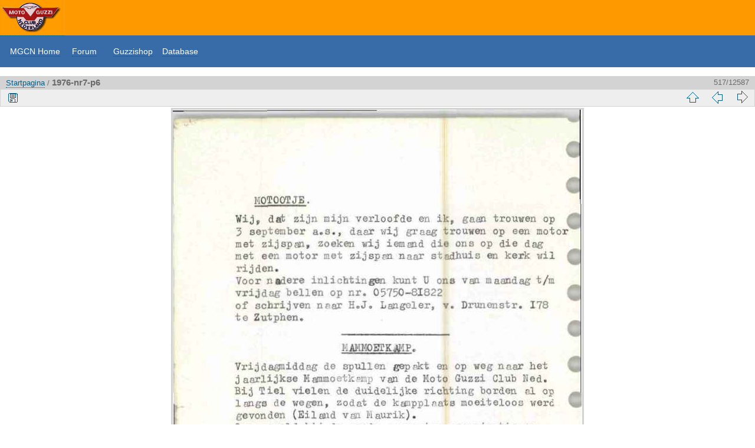

--- FILE ---
content_type: text/html; charset=utf-8
request_url: https://www.mgcn.nl/koerier/picture.php?/517
body_size: 2142
content:
<!DOCTYPE html>
<html lang="nl" dir="ltr">
<head>
<meta charset="utf-8">
<meta name="generator" content="Piwigo (aka PWG), see piwigo.org">

 
<meta name="description" content="1976-nr7-p6 - 1976-nr7-p6.jpg">

<title>1976-nr7-p6 | MGCN koerier archief</title>
<link rel="shortcut icon" type="image/x-icon" href="themes/default/icon/favicon.ico">

<link rel="start" title="Startpagina" href="/koerier/" >
<link rel="search" title="Zoek" href="search.php" >

<link rel="first" title="Eerste" href="picture.php?/1/categories" ><link rel="prev" title="Vorige" href="picture.php?/516/categories" ><link rel="next" title="Volgende" href="picture.php?/518/categories" ><link rel="last" title="Laatste" href="picture.php?/14172/categories" ><link rel="up" title="Miniatuurafbeeldingen" href="index.php?/categories/flat/start-500" >
<link rel="canonical" href="picture.php?/517">

 
	<!--[if lt IE 7]>
		<link rel="stylesheet" type="text/css" href="themes/default/fix-ie5-ie6.css">
	<![endif]-->
	<!--[if IE 7]>
		<link rel="stylesheet" type="text/css" href="themes/default/fix-ie7.css">
	<![endif]-->
	


<!-- BEGIN get_combined -->



<link rel="stylesheet" type="text/css" href="_data/combined/4ja4ir.css">


<!-- END get_combined -->

<!--[if lt IE 7]>
<script type="text/javascript" src="themes/default/js/pngfix.js"></script>
<![endif]-->

</head>

<body id="thePicturePage" class="section-categories image-517 "  data-infos='{"section":"categories","image_id":"517"}'>

<div id="the_page">


<div id="theHeader"><p>
	<style type="text/css">
BODY, p {
    display: block;
    margin:0px;
    padding:0;
    margin-block-start: 0px;
    margin-block-end: 0px;
    margin-inline-start: 0px;
    margin-inline-end: 0px;
}

.menu
{
	font-family: arial,helvetica,sans-serif;
	font-size: 14px;
	text-align: left;
        height: 52px;
	color: #FFFFFF;
	background-color: #386ca8;
	padding: 0px;
	text-decoration: none;
         a:visited color:  #FFFFFF;

}
.menu a:link,.menu a:visited {
color: white;
text-decoration: none;
}   
}	</style>
</p>
<table border="0" cellpadding="0" cellspacing="0" width="100%">
	<tbody>
		<tr background="https://www.mgcn.nl/koerier/mgcn-header-bg.png" height="57">
			<td width="100%">
				<div align="left">
					<a href="https://www.mgcn.nl/index.php"><img src="https://www.mgcn.nl/koerier/mgcn-header-logo.png" /></a></div>
			</td>
		</tr>
	</tbody>
</table>
<table bgcolor="#386ca8" border="0" cellpadding="1" cellspacing="0" width="100%">
	<tbody>
		<tr>
			<td>
				<table align="center" border="0" cellpadding="3" cellspacing="0" height="25" width="100%">
					<tbody>
						<tr>
							<td bgcolor="#204066" class="menu" height="45">
				                               &nbsp;<span> &nbsp; <a href="/index.php">MGCN Home</a> &nbsp;&nbsp;&nbsp;
                                                                                   <a href="https://www.mgcn.nl/forum/">Forum</a> &nbsp; </span>&nbsp;&nbsp;&nbsp; 
                                                                                    <a href="http://www.mgcnwebshop.nl/shop">Guzzishop</a>&nbsp;&nbsp;&nbsp; 
                                                                                    <a href="https://www.mgcn.nl/database">Database</a>&nbsp;&nbsp;&nbsp; 
                                                       </td>
						</tr>
					</tbody>
				</table>
			</td>
		</tr>
	</tbody>
</table>
<p>
	&nbsp;</p>
</div>


<div id="content">



<div id="imageHeaderBar">
	<div class="browsePath">
		<a href="/koerier/">Startpagina</a><span class="browsePathSeparator"> / </span><h2>1976-nr7-p6</h2>
	</div>
</div>

<div id="imageToolBar">
<div class="imageNumber">517/12587</div>
<div class="navigationButtons">
<a href="index.php?/categories/flat/start-500" title="Miniatuurafbeeldingen" class="pwg-state-default pwg-button"><span class="pwg-icon pwg-icon-arrow-n"></span><span class="pwg-button-text">Miniatuurafbeeldingen</span></a><a href="picture.php?/516/categories" data-llgbo="llgbo_thumb_previous"  title="Vorige : 1976-nr7-p5" class="pwg-state-default pwg-button"><span class="pwg-icon pwg-icon-arrow-w"></span><span class="pwg-button-text">Vorige</span></a><a href="picture.php?/518/categories" data-llgbo="llgbo_thumb_next"  title="Volgende : 1976-nr7-p7" class="pwg-state-default pwg-button pwg-button-icon-right"><span class="pwg-icon pwg-icon-arrow-e"></span><span class="pwg-button-text">Volgende</span></a></div>

<div class="actionButtons">
<a id="downloadSwitchLink" href="action.php?id=517&amp;part=e&amp;download" title="Download dit bestand" class="pwg-state-default pwg-button" rel="nofollow"><span class="pwg-icon pwg-icon-save"></span><span class="pwg-button-text">download</span></a> </div>
</div>
<div id="theImageAndInfos">
<div id="theImage">

    <img class="file-ext-jpg path-ext-jpg" src="./galleries/70/1976/nr7/1976-nr7-p6.jpg"width="694" height="994" alt="1976-nr7-p6.jpg" id="theMainImage" usemap="#mapOriginal" title="1976-nr7-p6 - 1976-nr7-p6.jpg">


<map name="mapOriginal"><area shape=rect coords="0,0,173,994" href="picture.php?/516/categories" data-llgbo="llgbo_thumb_previous"  title="Vorige : 1976-nr7-p5" alt="1976-nr7-p5"><area shape=rect coords="173,0,517,248" href="index.php?/categories/flat/start-500" title="Miniatuurafbeeldingen" alt="Miniatuurafbeeldingen"><area shape=rect coords="521,0,694,994" href="picture.php?/518/categories" data-llgbo="llgbo_thumb_next"  title="Volgende : 1976-nr7-p7" alt="1976-nr7-p7"></map>


</div><div id="infoSwitcher"></div><div id="imageInfos">
	<div class="navThumbs">
			<a class="navThumb" id="linkPrev" href="picture.php?/516/categories" data-llgbo="llgbo_thumb_previous"  title="Vorige : 1976-nr7-p5" rel="prev">
				<span class="thumbHover prevThumbHover"></span>
        <img class="" src="_data/i/galleries/70/1976/nr7/1976-nr7-p5-sq.jpg" alt="1976-nr7-p5">
			</a>
			<a class="navThumb" id="linkNext" href="picture.php?/518/categories" data-llgbo="llgbo_thumb_next"  title="Volgende : 1976-nr7-p7" rel="next">
				<span class="thumbHover nextThumbHover"></span>
				<img class="" src="_data/i/galleries/70/1976/nr7/1976-nr7-p7-sq.jpg" alt="1976-nr7-p7">
			</a>
	</div>

<dl id="standard" class="imageInfoTable">
<div id="Categories" class="imageInfo"><dt>Albums</dt><dd><ul><li><a href="index.php?/category/25">70</a> / <a href="index.php?/category/63">1976</a> / <a href="index.php?/category/72">nr7</a></li></ul></dd></div>

</dl>

</div>
</div>

	 
	<div  class ="llgboTipData"  style="visibility:hidden">
		<div id="llgbo_thumb_previous"  title="Vorige : 1976-nr7-p5" width="100" height="144"><img src="_data/i/galleries/70/1976/nr7/1976-nr7-p5-th.jpg"  width="100" height="144" alt="1976-nr7-p5"></div>		<div id="llgbo_thumb_next"  title="Volgende : 1976-nr7-p7" width="100" height="144"><img src="_data/i/galleries/70/1976/nr7/1976-nr7-p7-th.jpg" width="100" height="144" alt="1976-nr7-p7"></div>	</div>


 	



</div>
<div id="copyright">

  Mogelijk gemaakt door:	<a href="https://nl.piwigo.org" class="Piwigo">Piwigo</a>
  
</div>
</div>
<!-- BEGIN get_combined -->
<script type="text/javascript" src="themes/default/js/jquery.min.js?v16.2.0"></script>
<script type="text/javascript">//<![CDATA[

document.onkeydown = function(e){e=e||window.event;if (e.altKey) return true;var target=e.target||e.srcElement;if (target && target.type) return true;	var keyCode=e.keyCode||e.which, docElem=document.documentElement, url;switch(keyCode){case 63235: case 39: if (e.ctrlKey || docElem.scrollLeft==docElem.scrollWidth-docElem.clientWidth)url="picture.php?/518/categories"; break;case 63234: case 37: if (e.ctrlKey || docElem.scrollLeft==0)url="picture.php?/516/categories"; break;case 36: if (e.ctrlKey)url="picture.php?/1/categories"; break;case 35: if (e.ctrlKey)url="picture.php?/14172/categories"; break;case 38: if (e.ctrlKey)url="index.php?/categories/flat/start-500"; break;}if (url) {window.location=url.replace("&amp;","&"); return false;}return true;}
//]]></script>
<script type="text/javascript">
(function() {
var s,after = document.getElementsByTagName('script')[document.getElementsByTagName('script').length-1];
s=document.createElement('script'); s.type='text/javascript'; s.async=true; s.src='_data/combined/1re327f.js';
after = after.parentNode.insertBefore(s, after);
})();
</script>
<!-- END get_combined -->

</body>
</html>